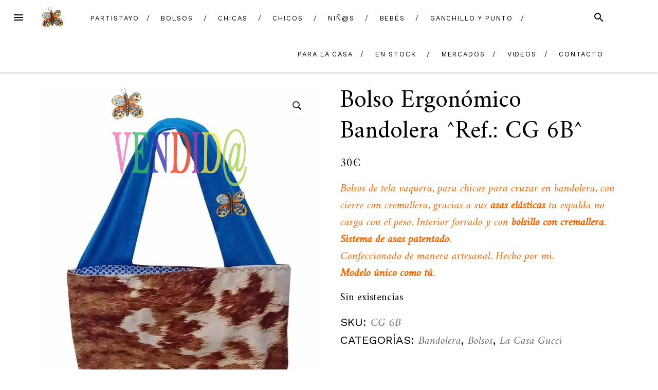

--- FILE ---
content_type: text/html; charset=UTF-8
request_url: https://partistayo.com/en-stock/bolso-ergonomico-bandolera-ref-cg-6b
body_size: 18830
content:
<!DOCTYPE html>
<html lang="es">
<head>
<meta charset="UTF-8">
<meta name="viewport" content="width=device-width, initial-scale=1">
<link rel="profile" href="https://gmpg.org/xfn/11">
<link rel="pingback" href="https://partistayo.com/xmlrpc.php">

<title>Bolso Ergonómico Bandolera ^Ref.: CG 6B^ &#8211; Partistayo</title>
<meta name='robots' content='max-image-preview:large' />
<link rel='dns-prefetch' href='//fonts.googleapis.com' />
<link rel="alternate" type="application/rss+xml" title="Partistayo &raquo; Feed" href="https://partistayo.com/feed" />
<link rel="alternate" type="application/rss+xml" title="Partistayo &raquo; Feed de los comentarios" href="https://partistayo.com/comments/feed" />
<link rel="alternate" type="application/rss+xml" title="Partistayo &raquo; Comentario Bolso Ergonómico Bandolera ^Ref.: CG 6B^ del feed" href="https://partistayo.com/la-casa-gucci/bolso-ergonomico-bandolera-ref-cg-6b/feed" />
<link rel="alternate" title="oEmbed (JSON)" type="application/json+oembed" href="https://partistayo.com/wp-json/oembed/1.0/embed?url=https%3A%2F%2Fpartistayo.com%2Fla-casa-gucci%2Fbolso-ergonomico-bandolera-ref-cg-6b" />
<link rel="alternate" title="oEmbed (XML)" type="text/xml+oembed" href="https://partistayo.com/wp-json/oembed/1.0/embed?url=https%3A%2F%2Fpartistayo.com%2Fla-casa-gucci%2Fbolso-ergonomico-bandolera-ref-cg-6b&#038;format=xml" />
		<!-- This site uses the Google Analytics by MonsterInsights plugin v9.11.1 - Using Analytics tracking - https://www.monsterinsights.com/ -->
							<script src="//www.googletagmanager.com/gtag/js?id=G-DYFKH2L4XP"  data-cfasync="false" data-wpfc-render="false" type="text/javascript" async></script>
			<script data-cfasync="false" data-wpfc-render="false" type="text/javascript">
				var mi_version = '9.11.1';
				var mi_track_user = true;
				var mi_no_track_reason = '';
								var MonsterInsightsDefaultLocations = {"page_location":"https:\/\/partistayo.com\/en-stock\/bolso-ergonomico-bandolera-ref-cg-6b\/"};
								if ( typeof MonsterInsightsPrivacyGuardFilter === 'function' ) {
					var MonsterInsightsLocations = (typeof MonsterInsightsExcludeQuery === 'object') ? MonsterInsightsPrivacyGuardFilter( MonsterInsightsExcludeQuery ) : MonsterInsightsPrivacyGuardFilter( MonsterInsightsDefaultLocations );
				} else {
					var MonsterInsightsLocations = (typeof MonsterInsightsExcludeQuery === 'object') ? MonsterInsightsExcludeQuery : MonsterInsightsDefaultLocations;
				}

								var disableStrs = [
										'ga-disable-G-DYFKH2L4XP',
									];

				/* Function to detect opted out users */
				function __gtagTrackerIsOptedOut() {
					for (var index = 0; index < disableStrs.length; index++) {
						if (document.cookie.indexOf(disableStrs[index] + '=true') > -1) {
							return true;
						}
					}

					return false;
				}

				/* Disable tracking if the opt-out cookie exists. */
				if (__gtagTrackerIsOptedOut()) {
					for (var index = 0; index < disableStrs.length; index++) {
						window[disableStrs[index]] = true;
					}
				}

				/* Opt-out function */
				function __gtagTrackerOptout() {
					for (var index = 0; index < disableStrs.length; index++) {
						document.cookie = disableStrs[index] + '=true; expires=Thu, 31 Dec 2099 23:59:59 UTC; path=/';
						window[disableStrs[index]] = true;
					}
				}

				if ('undefined' === typeof gaOptout) {
					function gaOptout() {
						__gtagTrackerOptout();
					}
				}
								window.dataLayer = window.dataLayer || [];

				window.MonsterInsightsDualTracker = {
					helpers: {},
					trackers: {},
				};
				if (mi_track_user) {
					function __gtagDataLayer() {
						dataLayer.push(arguments);
					}

					function __gtagTracker(type, name, parameters) {
						if (!parameters) {
							parameters = {};
						}

						if (parameters.send_to) {
							__gtagDataLayer.apply(null, arguments);
							return;
						}

						if (type === 'event') {
														parameters.send_to = monsterinsights_frontend.v4_id;
							var hookName = name;
							if (typeof parameters['event_category'] !== 'undefined') {
								hookName = parameters['event_category'] + ':' + name;
							}

							if (typeof MonsterInsightsDualTracker.trackers[hookName] !== 'undefined') {
								MonsterInsightsDualTracker.trackers[hookName](parameters);
							} else {
								__gtagDataLayer('event', name, parameters);
							}
							
						} else {
							__gtagDataLayer.apply(null, arguments);
						}
					}

					__gtagTracker('js', new Date());
					__gtagTracker('set', {
						'developer_id.dZGIzZG': true,
											});
					if ( MonsterInsightsLocations.page_location ) {
						__gtagTracker('set', MonsterInsightsLocations);
					}
										__gtagTracker('config', 'G-DYFKH2L4XP', {"forceSSL":"true","link_attribution":"true"} );
										window.gtag = __gtagTracker;										(function () {
						/* https://developers.google.com/analytics/devguides/collection/analyticsjs/ */
						/* ga and __gaTracker compatibility shim. */
						var noopfn = function () {
							return null;
						};
						var newtracker = function () {
							return new Tracker();
						};
						var Tracker = function () {
							return null;
						};
						var p = Tracker.prototype;
						p.get = noopfn;
						p.set = noopfn;
						p.send = function () {
							var args = Array.prototype.slice.call(arguments);
							args.unshift('send');
							__gaTracker.apply(null, args);
						};
						var __gaTracker = function () {
							var len = arguments.length;
							if (len === 0) {
								return;
							}
							var f = arguments[len - 1];
							if (typeof f !== 'object' || f === null || typeof f.hitCallback !== 'function') {
								if ('send' === arguments[0]) {
									var hitConverted, hitObject = false, action;
									if ('event' === arguments[1]) {
										if ('undefined' !== typeof arguments[3]) {
											hitObject = {
												'eventAction': arguments[3],
												'eventCategory': arguments[2],
												'eventLabel': arguments[4],
												'value': arguments[5] ? arguments[5] : 1,
											}
										}
									}
									if ('pageview' === arguments[1]) {
										if ('undefined' !== typeof arguments[2]) {
											hitObject = {
												'eventAction': 'page_view',
												'page_path': arguments[2],
											}
										}
									}
									if (typeof arguments[2] === 'object') {
										hitObject = arguments[2];
									}
									if (typeof arguments[5] === 'object') {
										Object.assign(hitObject, arguments[5]);
									}
									if ('undefined' !== typeof arguments[1].hitType) {
										hitObject = arguments[1];
										if ('pageview' === hitObject.hitType) {
											hitObject.eventAction = 'page_view';
										}
									}
									if (hitObject) {
										action = 'timing' === arguments[1].hitType ? 'timing_complete' : hitObject.eventAction;
										hitConverted = mapArgs(hitObject);
										__gtagTracker('event', action, hitConverted);
									}
								}
								return;
							}

							function mapArgs(args) {
								var arg, hit = {};
								var gaMap = {
									'eventCategory': 'event_category',
									'eventAction': 'event_action',
									'eventLabel': 'event_label',
									'eventValue': 'event_value',
									'nonInteraction': 'non_interaction',
									'timingCategory': 'event_category',
									'timingVar': 'name',
									'timingValue': 'value',
									'timingLabel': 'event_label',
									'page': 'page_path',
									'location': 'page_location',
									'title': 'page_title',
									'referrer' : 'page_referrer',
								};
								for (arg in args) {
																		if (!(!args.hasOwnProperty(arg) || !gaMap.hasOwnProperty(arg))) {
										hit[gaMap[arg]] = args[arg];
									} else {
										hit[arg] = args[arg];
									}
								}
								return hit;
							}

							try {
								f.hitCallback();
							} catch (ex) {
							}
						};
						__gaTracker.create = newtracker;
						__gaTracker.getByName = newtracker;
						__gaTracker.getAll = function () {
							return [];
						};
						__gaTracker.remove = noopfn;
						__gaTracker.loaded = true;
						window['__gaTracker'] = __gaTracker;
					})();
									} else {
										console.log("");
					(function () {
						function __gtagTracker() {
							return null;
						}

						window['__gtagTracker'] = __gtagTracker;
						window['gtag'] = __gtagTracker;
					})();
									}
			</script>
							<!-- / Google Analytics by MonsterInsights -->
		<style id='wp-img-auto-sizes-contain-inline-css' type='text/css'>
img:is([sizes=auto i],[sizes^="auto," i]){contain-intrinsic-size:3000px 1500px}
/*# sourceURL=wp-img-auto-sizes-contain-inline-css */
</style>
<link rel='stylesheet' id='admin_outofstock_css-css' href='https://partistayo.com/wp-content/plugins/woo-out-of-stock-products/admin/inc/admin-outofstock.css?ver=6.9' type='text/css' media='all' />
<link rel='stylesheet' id='outofstock_css-css' href='https://partistayo.com/wp-content/plugins/woo-out-of-stock-products/inc/outofstock.css?ver=6.9' type='text/css' media='all' />
<style id='wp-emoji-styles-inline-css' type='text/css'>

	img.wp-smiley, img.emoji {
		display: inline !important;
		border: none !important;
		box-shadow: none !important;
		height: 1em !important;
		width: 1em !important;
		margin: 0 0.07em !important;
		vertical-align: -0.1em !important;
		background: none !important;
		padding: 0 !important;
	}
/*# sourceURL=wp-emoji-styles-inline-css */
</style>
<link rel='stylesheet' id='wp-block-library-css' href='https://partistayo.com/wp-includes/css/dist/block-library/style.min.css?ver=6.9' type='text/css' media='all' />
<style id='classic-theme-styles-inline-css' type='text/css'>
/*! This file is auto-generated */
.wp-block-button__link{color:#fff;background-color:#32373c;border-radius:9999px;box-shadow:none;text-decoration:none;padding:calc(.667em + 2px) calc(1.333em + 2px);font-size:1.125em}.wp-block-file__button{background:#32373c;color:#fff;text-decoration:none}
/*# sourceURL=/wp-includes/css/classic-themes.min.css */
</style>
<style id='global-styles-inline-css' type='text/css'>
:root{--wp--preset--aspect-ratio--square: 1;--wp--preset--aspect-ratio--4-3: 4/3;--wp--preset--aspect-ratio--3-4: 3/4;--wp--preset--aspect-ratio--3-2: 3/2;--wp--preset--aspect-ratio--2-3: 2/3;--wp--preset--aspect-ratio--16-9: 16/9;--wp--preset--aspect-ratio--9-16: 9/16;--wp--preset--color--black: #000000;--wp--preset--color--cyan-bluish-gray: #abb8c3;--wp--preset--color--white: #ffffff;--wp--preset--color--pale-pink: #f78da7;--wp--preset--color--vivid-red: #cf2e2e;--wp--preset--color--luminous-vivid-orange: #ff6900;--wp--preset--color--luminous-vivid-amber: #fcb900;--wp--preset--color--light-green-cyan: #7bdcb5;--wp--preset--color--vivid-green-cyan: #00d084;--wp--preset--color--pale-cyan-blue: #8ed1fc;--wp--preset--color--vivid-cyan-blue: #0693e3;--wp--preset--color--vivid-purple: #9b51e0;--wp--preset--gradient--vivid-cyan-blue-to-vivid-purple: linear-gradient(135deg,rgb(6,147,227) 0%,rgb(155,81,224) 100%);--wp--preset--gradient--light-green-cyan-to-vivid-green-cyan: linear-gradient(135deg,rgb(122,220,180) 0%,rgb(0,208,130) 100%);--wp--preset--gradient--luminous-vivid-amber-to-luminous-vivid-orange: linear-gradient(135deg,rgb(252,185,0) 0%,rgb(255,105,0) 100%);--wp--preset--gradient--luminous-vivid-orange-to-vivid-red: linear-gradient(135deg,rgb(255,105,0) 0%,rgb(207,46,46) 100%);--wp--preset--gradient--very-light-gray-to-cyan-bluish-gray: linear-gradient(135deg,rgb(238,238,238) 0%,rgb(169,184,195) 100%);--wp--preset--gradient--cool-to-warm-spectrum: linear-gradient(135deg,rgb(74,234,220) 0%,rgb(151,120,209) 20%,rgb(207,42,186) 40%,rgb(238,44,130) 60%,rgb(251,105,98) 80%,rgb(254,248,76) 100%);--wp--preset--gradient--blush-light-purple: linear-gradient(135deg,rgb(255,206,236) 0%,rgb(152,150,240) 100%);--wp--preset--gradient--blush-bordeaux: linear-gradient(135deg,rgb(254,205,165) 0%,rgb(254,45,45) 50%,rgb(107,0,62) 100%);--wp--preset--gradient--luminous-dusk: linear-gradient(135deg,rgb(255,203,112) 0%,rgb(199,81,192) 50%,rgb(65,88,208) 100%);--wp--preset--gradient--pale-ocean: linear-gradient(135deg,rgb(255,245,203) 0%,rgb(182,227,212) 50%,rgb(51,167,181) 100%);--wp--preset--gradient--electric-grass: linear-gradient(135deg,rgb(202,248,128) 0%,rgb(113,206,126) 100%);--wp--preset--gradient--midnight: linear-gradient(135deg,rgb(2,3,129) 0%,rgb(40,116,252) 100%);--wp--preset--font-size--small: 13px;--wp--preset--font-size--medium: 20px;--wp--preset--font-size--large: 36px;--wp--preset--font-size--x-large: 42px;--wp--preset--spacing--20: 0.44rem;--wp--preset--spacing--30: 0.67rem;--wp--preset--spacing--40: 1rem;--wp--preset--spacing--50: 1.5rem;--wp--preset--spacing--60: 2.25rem;--wp--preset--spacing--70: 3.38rem;--wp--preset--spacing--80: 5.06rem;--wp--preset--shadow--natural: 6px 6px 9px rgba(0, 0, 0, 0.2);--wp--preset--shadow--deep: 12px 12px 50px rgba(0, 0, 0, 0.4);--wp--preset--shadow--sharp: 6px 6px 0px rgba(0, 0, 0, 0.2);--wp--preset--shadow--outlined: 6px 6px 0px -3px rgb(255, 255, 255), 6px 6px rgb(0, 0, 0);--wp--preset--shadow--crisp: 6px 6px 0px rgb(0, 0, 0);}:where(.is-layout-flex){gap: 0.5em;}:where(.is-layout-grid){gap: 0.5em;}body .is-layout-flex{display: flex;}.is-layout-flex{flex-wrap: wrap;align-items: center;}.is-layout-flex > :is(*, div){margin: 0;}body .is-layout-grid{display: grid;}.is-layout-grid > :is(*, div){margin: 0;}:where(.wp-block-columns.is-layout-flex){gap: 2em;}:where(.wp-block-columns.is-layout-grid){gap: 2em;}:where(.wp-block-post-template.is-layout-flex){gap: 1.25em;}:where(.wp-block-post-template.is-layout-grid){gap: 1.25em;}.has-black-color{color: var(--wp--preset--color--black) !important;}.has-cyan-bluish-gray-color{color: var(--wp--preset--color--cyan-bluish-gray) !important;}.has-white-color{color: var(--wp--preset--color--white) !important;}.has-pale-pink-color{color: var(--wp--preset--color--pale-pink) !important;}.has-vivid-red-color{color: var(--wp--preset--color--vivid-red) !important;}.has-luminous-vivid-orange-color{color: var(--wp--preset--color--luminous-vivid-orange) !important;}.has-luminous-vivid-amber-color{color: var(--wp--preset--color--luminous-vivid-amber) !important;}.has-light-green-cyan-color{color: var(--wp--preset--color--light-green-cyan) !important;}.has-vivid-green-cyan-color{color: var(--wp--preset--color--vivid-green-cyan) !important;}.has-pale-cyan-blue-color{color: var(--wp--preset--color--pale-cyan-blue) !important;}.has-vivid-cyan-blue-color{color: var(--wp--preset--color--vivid-cyan-blue) !important;}.has-vivid-purple-color{color: var(--wp--preset--color--vivid-purple) !important;}.has-black-background-color{background-color: var(--wp--preset--color--black) !important;}.has-cyan-bluish-gray-background-color{background-color: var(--wp--preset--color--cyan-bluish-gray) !important;}.has-white-background-color{background-color: var(--wp--preset--color--white) !important;}.has-pale-pink-background-color{background-color: var(--wp--preset--color--pale-pink) !important;}.has-vivid-red-background-color{background-color: var(--wp--preset--color--vivid-red) !important;}.has-luminous-vivid-orange-background-color{background-color: var(--wp--preset--color--luminous-vivid-orange) !important;}.has-luminous-vivid-amber-background-color{background-color: var(--wp--preset--color--luminous-vivid-amber) !important;}.has-light-green-cyan-background-color{background-color: var(--wp--preset--color--light-green-cyan) !important;}.has-vivid-green-cyan-background-color{background-color: var(--wp--preset--color--vivid-green-cyan) !important;}.has-pale-cyan-blue-background-color{background-color: var(--wp--preset--color--pale-cyan-blue) !important;}.has-vivid-cyan-blue-background-color{background-color: var(--wp--preset--color--vivid-cyan-blue) !important;}.has-vivid-purple-background-color{background-color: var(--wp--preset--color--vivid-purple) !important;}.has-black-border-color{border-color: var(--wp--preset--color--black) !important;}.has-cyan-bluish-gray-border-color{border-color: var(--wp--preset--color--cyan-bluish-gray) !important;}.has-white-border-color{border-color: var(--wp--preset--color--white) !important;}.has-pale-pink-border-color{border-color: var(--wp--preset--color--pale-pink) !important;}.has-vivid-red-border-color{border-color: var(--wp--preset--color--vivid-red) !important;}.has-luminous-vivid-orange-border-color{border-color: var(--wp--preset--color--luminous-vivid-orange) !important;}.has-luminous-vivid-amber-border-color{border-color: var(--wp--preset--color--luminous-vivid-amber) !important;}.has-light-green-cyan-border-color{border-color: var(--wp--preset--color--light-green-cyan) !important;}.has-vivid-green-cyan-border-color{border-color: var(--wp--preset--color--vivid-green-cyan) !important;}.has-pale-cyan-blue-border-color{border-color: var(--wp--preset--color--pale-cyan-blue) !important;}.has-vivid-cyan-blue-border-color{border-color: var(--wp--preset--color--vivid-cyan-blue) !important;}.has-vivid-purple-border-color{border-color: var(--wp--preset--color--vivid-purple) !important;}.has-vivid-cyan-blue-to-vivid-purple-gradient-background{background: var(--wp--preset--gradient--vivid-cyan-blue-to-vivid-purple) !important;}.has-light-green-cyan-to-vivid-green-cyan-gradient-background{background: var(--wp--preset--gradient--light-green-cyan-to-vivid-green-cyan) !important;}.has-luminous-vivid-amber-to-luminous-vivid-orange-gradient-background{background: var(--wp--preset--gradient--luminous-vivid-amber-to-luminous-vivid-orange) !important;}.has-luminous-vivid-orange-to-vivid-red-gradient-background{background: var(--wp--preset--gradient--luminous-vivid-orange-to-vivid-red) !important;}.has-very-light-gray-to-cyan-bluish-gray-gradient-background{background: var(--wp--preset--gradient--very-light-gray-to-cyan-bluish-gray) !important;}.has-cool-to-warm-spectrum-gradient-background{background: var(--wp--preset--gradient--cool-to-warm-spectrum) !important;}.has-blush-light-purple-gradient-background{background: var(--wp--preset--gradient--blush-light-purple) !important;}.has-blush-bordeaux-gradient-background{background: var(--wp--preset--gradient--blush-bordeaux) !important;}.has-luminous-dusk-gradient-background{background: var(--wp--preset--gradient--luminous-dusk) !important;}.has-pale-ocean-gradient-background{background: var(--wp--preset--gradient--pale-ocean) !important;}.has-electric-grass-gradient-background{background: var(--wp--preset--gradient--electric-grass) !important;}.has-midnight-gradient-background{background: var(--wp--preset--gradient--midnight) !important;}.has-small-font-size{font-size: var(--wp--preset--font-size--small) !important;}.has-medium-font-size{font-size: var(--wp--preset--font-size--medium) !important;}.has-large-font-size{font-size: var(--wp--preset--font-size--large) !important;}.has-x-large-font-size{font-size: var(--wp--preset--font-size--x-large) !important;}
:where(.wp-block-post-template.is-layout-flex){gap: 1.25em;}:where(.wp-block-post-template.is-layout-grid){gap: 1.25em;}
:where(.wp-block-term-template.is-layout-flex){gap: 1.25em;}:where(.wp-block-term-template.is-layout-grid){gap: 1.25em;}
:where(.wp-block-columns.is-layout-flex){gap: 2em;}:where(.wp-block-columns.is-layout-grid){gap: 2em;}
:root :where(.wp-block-pullquote){font-size: 1.5em;line-height: 1.6;}
/*# sourceURL=global-styles-inline-css */
</style>
<link rel='stylesheet' id='contact-form-7-css' href='https://partistayo.com/wp-content/plugins/contact-form-7/includes/css/styles.css?ver=6.1.4' type='text/css' media='all' />
<link rel='stylesheet' id='photoswipe-css' href='https://partistayo.com/wp-content/plugins/woocommerce/assets/css/photoswipe/photoswipe.min.css?ver=10.4.3' type='text/css' media='all' />
<link rel='stylesheet' id='photoswipe-default-skin-css' href='https://partistayo.com/wp-content/plugins/woocommerce/assets/css/photoswipe/default-skin/default-skin.min.css?ver=10.4.3' type='text/css' media='all' />
<link rel='stylesheet' id='woocommerce-layout-css' href='https://partistayo.com/wp-content/plugins/woocommerce/assets/css/woocommerce-layout.css?ver=10.4.3' type='text/css' media='all' />
<link rel='stylesheet' id='woocommerce-smallscreen-css' href='https://partistayo.com/wp-content/plugins/woocommerce/assets/css/woocommerce-smallscreen.css?ver=10.4.3' type='text/css' media='only screen and (max-width: 768px)' />
<link rel='stylesheet' id='woocommerce-general-css' href='https://partistayo.com/wp-content/plugins/woocommerce/assets/css/woocommerce.css?ver=10.4.3' type='text/css' media='all' />
<style id='woocommerce-inline-inline-css' type='text/css'>
.woocommerce form .form-row .required { visibility: visible; }
/*# sourceURL=woocommerce-inline-inline-css */
</style>
<link rel='stylesheet' id='wp-date-remover-css' href='https://partistayo.com/wp-content/plugins/wp-date-remover/public/css/wp-date-remover-public.css?ver=1.0.0' type='text/css' media='all' />
<link rel='stylesheet' id='ywctm-frontend-css' href='https://partistayo.com/wp-content/plugins/yith-woocommerce-catalog-mode/assets/css/frontend.min.css?ver=2.51.0' type='text/css' media='all' />
<style id='ywctm-frontend-inline-css' type='text/css'>
form.cart button.single_add_to_cart_button, .ppc-button-wrapper, .wc-ppcp-paylater-msg__container, form.cart .quantity, .widget.woocommerce.widget_shopping_cart{display: none !important}
/*# sourceURL=ywctm-frontend-inline-css */
</style>
<link rel='stylesheet' id='blover-fonts-css' href='https://fonts.googleapis.com/css?family=Amiri%3A700%2C400%2C400italic%7CWork+Sans%3A400&#038;ver=1.5.2#038;subset=latin' type='text/css' media='all' />
<link rel='stylesheet' id='blover-style-css' href='https://partistayo.com/wp-content/themes/blover/style.css?ver=1.5.2' type='text/css' media='all' />
<style id='blover-style-inline-css' type='text/css'>
.blover-featured-slider, .blover-featured-slider .featured-image, .blover-featured-slider .no-featured-image {height:300px;}#secondary .widget:nth-of-type(3n+1), #secondary .widget:nth-of-type(3n+1) .widget-title span {background-color:#f8f8f8;}#secondary .widget:nth-of-type(3n+2), #secondary .widget:nth-of-type(3n+2) .widget-title span {background-color:#f8f8f8;}#secondary .widget:nth-of-type(3n+3), #secondary .widget:nth-of-type(3n+3) .widget-title span {background-color:#f8f8f8;}#footer-widget, #footer-widget .widget-title span {background-color:#f8f8f8;}a:hover, a:focus, a:active, .main-navigation .current_page_item > a, .main-navigation .current-menu-item > a, .main-navigation .current_page_ancestor > a, .main-navigation .current-menu-ancestor > a, .navbar-navigation .current_page_item > a, .navbar-navigation .current-menu-item > a, .navbar-navigation .current_page_ancestor > a, .navbar-navigation .current-menu-ancestor > a {color:#a0946b;}.woocommerce .page-title {display:none;}@media screen and (min-width:978px )  {
		.menu-logo {float:left;}
		.navbar-navigation ul, .nav-social {display:block;}
		.blover-featured-slider, .blover-featured-slider .featured-image, .blover-featured-slider .no-featured-image {height:500px;}
		}
/*# sourceURL=blover-style-inline-css */
</style>
<link rel='stylesheet' id='slb_core-css' href='https://partistayo.com/wp-content/plugins/simple-lightbox/client/css/app.css?ver=2.9.4' type='text/css' media='all' />
<link rel='stylesheet' id='wp-add-custom-css-css' href='https://partistayo.com?display_custom_css=css&#038;ver=6.9' type='text/css' media='all' />
<script type="text/javascript" src="https://partistayo.com/wp-content/plugins/google-analytics-for-wordpress/assets/js/frontend-gtag.min.js?ver=9.11.1" id="monsterinsights-frontend-script-js" async="async" data-wp-strategy="async"></script>
<script data-cfasync="false" data-wpfc-render="false" type="text/javascript" id='monsterinsights-frontend-script-js-extra'>/* <![CDATA[ */
var monsterinsights_frontend = {"js_events_tracking":"true","download_extensions":"doc,pdf,ppt,zip,xls,docx,pptx,xlsx","inbound_paths":"[{\"path\":\"\\\/go\\\/\",\"label\":\"affiliate\"},{\"path\":\"\\\/recommend\\\/\",\"label\":\"affiliate\"}]","home_url":"https:\/\/partistayo.com","hash_tracking":"false","v4_id":"G-DYFKH2L4XP"};/* ]]> */
</script>
<script type="text/javascript" src="https://partistayo.com/wp-includes/js/jquery/jquery.min.js?ver=3.7.1" id="jquery-core-js"></script>
<script type="text/javascript" src="https://partistayo.com/wp-includes/js/jquery/jquery-migrate.min.js?ver=3.4.1" id="jquery-migrate-js"></script>
<script type="text/javascript" src="https://partistayo.com/wp-content/plugins/woocommerce/assets/js/jquery-blockui/jquery.blockUI.min.js?ver=2.7.0-wc.10.4.3" id="wc-jquery-blockui-js" defer="defer" data-wp-strategy="defer"></script>
<script type="text/javascript" id="wc-add-to-cart-js-extra">
/* <![CDATA[ */
var wc_add_to_cart_params = {"ajax_url":"/wp-admin/admin-ajax.php","wc_ajax_url":"/?wc-ajax=%%endpoint%%","i18n_view_cart":"Ver carrito","cart_url":"https://partistayo.com/carrito","is_cart":"","cart_redirect_after_add":"no"};
//# sourceURL=wc-add-to-cart-js-extra
/* ]]> */
</script>
<script type="text/javascript" src="https://partistayo.com/wp-content/plugins/woocommerce/assets/js/frontend/add-to-cart.min.js?ver=10.4.3" id="wc-add-to-cart-js" defer="defer" data-wp-strategy="defer"></script>
<script type="text/javascript" src="https://partistayo.com/wp-content/plugins/woocommerce/assets/js/zoom/jquery.zoom.min.js?ver=1.7.21-wc.10.4.3" id="wc-zoom-js" defer="defer" data-wp-strategy="defer"></script>
<script type="text/javascript" src="https://partistayo.com/wp-content/plugins/woocommerce/assets/js/flexslider/jquery.flexslider.min.js?ver=2.7.2-wc.10.4.3" id="wc-flexslider-js" defer="defer" data-wp-strategy="defer"></script>
<script type="text/javascript" src="https://partistayo.com/wp-content/plugins/woocommerce/assets/js/photoswipe/photoswipe.min.js?ver=4.1.1-wc.10.4.3" id="wc-photoswipe-js" defer="defer" data-wp-strategy="defer"></script>
<script type="text/javascript" src="https://partistayo.com/wp-content/plugins/woocommerce/assets/js/photoswipe/photoswipe-ui-default.min.js?ver=4.1.1-wc.10.4.3" id="wc-photoswipe-ui-default-js" defer="defer" data-wp-strategy="defer"></script>
<script type="text/javascript" id="wc-single-product-js-extra">
/* <![CDATA[ */
var wc_single_product_params = {"i18n_required_rating_text":"Por favor elige una puntuaci\u00f3n","i18n_rating_options":["1 de 5 estrellas","2 de 5 estrellas","3 de 5 estrellas","4 de 5 estrellas","5 de 5 estrellas"],"i18n_product_gallery_trigger_text":"Ver galer\u00eda de im\u00e1genes a pantalla completa","review_rating_required":"yes","flexslider":{"rtl":false,"animation":"slide","smoothHeight":true,"directionNav":false,"controlNav":"thumbnails","slideshow":false,"animationSpeed":500,"animationLoop":false,"allowOneSlide":false},"zoom_enabled":"1","zoom_options":[],"photoswipe_enabled":"1","photoswipe_options":{"shareEl":false,"closeOnScroll":false,"history":false,"hideAnimationDuration":0,"showAnimationDuration":0},"flexslider_enabled":"1"};
//# sourceURL=wc-single-product-js-extra
/* ]]> */
</script>
<script type="text/javascript" src="https://partistayo.com/wp-content/plugins/woocommerce/assets/js/frontend/single-product.min.js?ver=10.4.3" id="wc-single-product-js" defer="defer" data-wp-strategy="defer"></script>
<script type="text/javascript" src="https://partistayo.com/wp-content/plugins/woocommerce/assets/js/js-cookie/js.cookie.min.js?ver=2.1.4-wc.10.4.3" id="wc-js-cookie-js" defer="defer" data-wp-strategy="defer"></script>
<script type="text/javascript" id="woocommerce-js-extra">
/* <![CDATA[ */
var woocommerce_params = {"ajax_url":"/wp-admin/admin-ajax.php","wc_ajax_url":"/?wc-ajax=%%endpoint%%","i18n_password_show":"Mostrar contrase\u00f1a","i18n_password_hide":"Ocultar contrase\u00f1a"};
//# sourceURL=woocommerce-js-extra
/* ]]> */
</script>
<script type="text/javascript" src="https://partistayo.com/wp-content/plugins/woocommerce/assets/js/frontend/woocommerce.min.js?ver=10.4.3" id="woocommerce-js" defer="defer" data-wp-strategy="defer"></script>
<script type="text/javascript" src="https://partistayo.com/wp-content/plugins/wp-date-remover/public/js/wp-date-remover-public.js?ver=1.0.0" id="wp-date-remover-js"></script>
<link rel="https://api.w.org/" href="https://partistayo.com/wp-json/" /><link rel="alternate" title="JSON" type="application/json" href="https://partistayo.com/wp-json/wp/v2/product/28521" /><link rel="EditURI" type="application/rsd+xml" title="RSD" href="https://partistayo.com/xmlrpc.php?rsd" />
<meta name="generator" content="WordPress 6.9" />
<meta name="generator" content="WooCommerce 10.4.3" />
<link rel="canonical" href="https://partistayo.com/la-casa-gucci/bolso-ergonomico-bandolera-ref-cg-6b" />
<link rel='shortlink' href='https://partistayo.com/?p=28521' />
	<noscript><style>.woocommerce-product-gallery{ opacity: 1 !important; }</style></noscript>
	<meta name="generator" content="Elementor 3.34.1; features: additional_custom_breakpoints; settings: css_print_method-external, google_font-enabled, font_display-auto">
			<style>
				.e-con.e-parent:nth-of-type(n+4):not(.e-lazyloaded):not(.e-no-lazyload),
				.e-con.e-parent:nth-of-type(n+4):not(.e-lazyloaded):not(.e-no-lazyload) * {
					background-image: none !important;
				}
				@media screen and (max-height: 1024px) {
					.e-con.e-parent:nth-of-type(n+3):not(.e-lazyloaded):not(.e-no-lazyload),
					.e-con.e-parent:nth-of-type(n+3):not(.e-lazyloaded):not(.e-no-lazyload) * {
						background-image: none !important;
					}
				}
				@media screen and (max-height: 640px) {
					.e-con.e-parent:nth-of-type(n+2):not(.e-lazyloaded):not(.e-no-lazyload),
					.e-con.e-parent:nth-of-type(n+2):not(.e-lazyloaded):not(.e-no-lazyload) * {
						background-image: none !important;
					}
				}
			</style>
			</head>

<body data-rsssl=1 class="wp-singular product-template-default single single-product postid-28521 wp-custom-logo wp-theme-blover theme-blover woocommerce woocommerce-page woocommerce-no-js elementor-default elementor-kit-18047">
<div id="page" class="hfeed site">
	<a class="skip-link screen-reader-text" href="#content">Skip to content</a>

	<header id="masthead" class="site-header" role="banner">
				<nav id="top-navigation" class="navbar-navigation" role="navigation">

					<button id="left-navbar-toggle" class="menu-toggle" aria-controls="left-sidebar" aria-expanded="false"><span class="screen-reader-text">Menu</span><svg><path d="M3 6h18v2.016h-18v-2.016zM3 12.984v-1.969h18v1.969h-18zM3 18v-2.016h18v2.016h-18z"></path></svg></button>
											<a class="btn blover-cart" href="https://partistayo.com/carrito" title="Cart">Cart(<span class="blover-cart-content-counts">0</span>)</a>
											<button id="navbar-search-toggle" class="search-toggle" aria-controls="search-panel" aria-expanded="false"><span class="screen-reader-text">Search</span><svg><path d="M9.516 14.016q1.875 0 3.188-1.313t1.313-3.188-1.313-3.188-3.188-1.313-3.188 1.313-1.313 3.188 1.313 3.188 3.188 1.313zM15.516 14.016l4.969 4.969-1.5 1.5-4.969-4.969v-0.797l-0.281-0.281q-1.781 1.547-4.219 1.547-2.719 0-4.617-1.875t-1.898-4.594 1.898-4.617 4.617-1.898 4.594 1.898 1.875 4.617q0 2.438-1.547 4.219l0.281 0.281h0.797z"></path></svg></button>
					<div id="search-panel" class="blover-search-panel">
						<button class="blover-search-panel-close" title="Close"><svg><path d="M18.984 6.422l-5.578 5.578 5.578 5.578-1.406 1.406-5.578-5.578-5.578 5.578-1.406-1.406 5.578-5.578-5.578-5.578 1.406-1.406 5.578 5.578 5.578-5.578z"></path></svg></button>
						<form role="search" method="get" class="search-form" action="https://partistayo.com/">
	<label>
			<span class="screen-reader-text">Search for: </span>
			<input type="search" class="search-field" placeholder="Type and hit enter" value="" name="s" title="Search for:" />
	</label>
	<input type="submit" class="search-submit" value="Search" />
</form>   
	
					</div>

					<div class="menu-logo">
						<a href="https://partistayo.com/" class="custom-logo-link" rel="home"><img fetchpriority="high" width="1144" height="1075" src="https://partistayo.com/wp-content/uploads/2017/03/cropped-mariposa-4.jpg" class="custom-logo" alt="Partistayo" decoding="async" srcset="https://partistayo.com/wp-content/uploads/2017/03/cropped-mariposa-4.jpg 1144w, https://partistayo.com/wp-content/uploads/2017/03/cropped-mariposa-4-300x282.jpg 300w, https://partistayo.com/wp-content/uploads/2017/03/cropped-mariposa-4-768x722.jpg 768w, https://partistayo.com/wp-content/uploads/2017/03/cropped-mariposa-4-1024x962.jpg 1024w, https://partistayo.com/wp-content/uploads/2017/03/cropped-mariposa-4-600x564.jpg 600w" sizes="(max-width: 1144px) 100vw, 1144px" /></a>					</div>
						<div class="social-menu-container"><ul id="social-menu" class="menu"><li id="menu-item-8937" class="menu-item menu-item-type-taxonomy menu-item-object-product_cat menu-item-8937"><a href="https://partistayo.com/en-stock"><span class="screen-reader-text">En Stock</span></a></li>
<li id="menu-item-8936" class="menu-item menu-item-type-post_type menu-item-object-page menu-item-8936"><a href="https://partistayo.com/contacto-2"><span class="screen-reader-text">Contacto</span></a></li>
</ul></div><div class="menu-catalogo-container"><ul id="top-menu" class="menu"><li id="menu-item-1411" class="menu-item menu-item-type-post_type menu-item-object-page menu-item-1411"><a href="https://partistayo.com/cabecera">Partistayo</a></li>
<li id="menu-item-8891" class="menu-item menu-item-type-taxonomy menu-item-object-product_cat current-product-ancestor current-menu-parent current-product-parent menu-item-has-children menu-item-8891"><a href="https://partistayo.com/bolsos">Bolsos</a><span class="expand-submenu" title="Expand">&#43;</span>
<ul class="sub-menu">
	<li id="menu-item-8892" class="menu-item menu-item-type-taxonomy menu-item-object-product_cat current-product-ancestor current-menu-parent current-product-parent menu-item-8892"><a href="https://partistayo.com/bandolera-bolsos">Bandolera</a></li>
	<li id="menu-item-8893" class="menu-item menu-item-type-taxonomy menu-item-object-product_cat menu-item-8893"><a href="https://partistayo.com/hombros-bolsos">Hombros</a></li>
	<li id="menu-item-8894" class="menu-item menu-item-type-taxonomy menu-item-object-product_cat menu-item-8894"><a href="https://partistayo.com/mochilas-bolsos">Mochilas</a></li>
	<li id="menu-item-16626" class="menu-item menu-item-type-taxonomy menu-item-object-product_cat menu-item-16626"><a href="https://partistayo.com/macuto">MacuTó</a></li>
	<li id="menu-item-8897" class="menu-item menu-item-type-taxonomy menu-item-object-product_cat menu-item-8897"><a href="https://partistayo.com/cremalleras-bolsos">Cremalleras</a></li>
	<li id="menu-item-8896" class="menu-item menu-item-type-taxonomy menu-item-object-product_cat menu-item-8896"><a href="https://partistayo.com/xl-bolsos">XL</a></li>
	<li id="menu-item-8895" class="menu-item menu-item-type-taxonomy menu-item-object-product_cat menu-item-8895"><a href="https://partistayo.com/reversilbles-bolsos">Reversilbles</a></li>
	<li id="menu-item-13151" class="menu-item menu-item-type-taxonomy menu-item-object-product_cat menu-item-13151"><a href="https://partistayo.com/plegados">Plegados</a></li>
	<li id="menu-item-16105" class="menu-item menu-item-type-taxonomy menu-item-object-product_cat menu-item-16105"><a href="https://partistayo.com/partistarte">PartistArte ^Galería de Arte^</a></li>
</ul>
</li>
<li id="menu-item-8903" class="menu-item menu-item-type-taxonomy menu-item-object-product_cat menu-item-has-children menu-item-8903"><a href="https://partistayo.com/chicas">Chicas</a><span class="expand-submenu" title="Expand">&#43;</span>
<ul class="sub-menu">
	<li id="menu-item-8904" class="menu-item menu-item-type-taxonomy menu-item-object-product_cat menu-item-8904"><a href="https://partistayo.com/complementos-chicas">Complementos</a></li>
	<li id="menu-item-9295" class="menu-item menu-item-type-taxonomy menu-item-object-product_cat menu-item-9295"><a href="https://partistayo.com/ropa">Ropa</a></li>
</ul>
</li>
<li id="menu-item-9206" class="menu-item menu-item-type-taxonomy menu-item-object-product_cat menu-item-has-children menu-item-9206"><a href="https://partistayo.com/chicos">Chicos</a><span class="expand-submenu" title="Expand">&#43;</span>
<ul class="sub-menu">
	<li id="menu-item-22519" class="menu-item menu-item-type-taxonomy menu-item-object-product_cat menu-item-22519"><a href="https://partistayo.com/mexico-carteras-chicos">Mexico ^Carteras^</a></li>
	<li id="menu-item-20757" class="menu-item menu-item-type-taxonomy menu-item-object-product_cat menu-item-20757"><a href="https://partistayo.com/zoo-funda-movil-chicos">Funda Movil</a></li>
	<li id="menu-item-9850" class="menu-item menu-item-type-taxonomy menu-item-object-product_cat menu-item-9850"><a href="https://partistayo.com/bolsos-bolsos">Mochilas</a></li>
	<li id="menu-item-9851" class="menu-item menu-item-type-taxonomy menu-item-object-product_cat menu-item-9851"><a href="https://partistayo.com/bandolera">Bolsos Bandolera</a></li>
</ul>
</li>
<li id="menu-item-9210" class="menu-item menu-item-type-taxonomy menu-item-object-product_cat menu-item-has-children menu-item-9210"><a href="https://partistayo.com/ninos">Niñ@s</a><span class="expand-submenu" title="Expand">&#43;</span>
<ul class="sub-menu">
	<li id="menu-item-9212" class="menu-item menu-item-type-taxonomy menu-item-object-product_cat menu-item-9212"><a href="https://partistayo.com/pizarras-ninos">Pizarras</a></li>
	<li id="menu-item-9211" class="menu-item menu-item-type-taxonomy menu-item-object-product_cat menu-item-9211"><a href="https://partistayo.com/complementos-ninos">Complementos Niñ@s</a></li>
	<li id="menu-item-9213" class="menu-item menu-item-type-taxonomy menu-item-object-product_cat menu-item-9213"><a href="https://partistayo.com/ropa-nins-nins">Ropa niñ@s</a></li>
</ul>
</li>
<li id="menu-item-8905" class="menu-item menu-item-type-taxonomy menu-item-object-product_cat menu-item-has-children menu-item-8905"><a href="https://partistayo.com/bebes">Bebés</a><span class="expand-submenu" title="Expand">&#43;</span>
<ul class="sub-menu">
	<li id="menu-item-8919" class="menu-item menu-item-type-taxonomy menu-item-object-product_cat menu-item-8919"><a href="https://partistayo.com/manta-estrella-complemento-bebes">Manta estrella</a></li>
	<li id="menu-item-8917" class="menu-item menu-item-type-taxonomy menu-item-object-product_cat menu-item-8917"><a href="https://partistayo.com/toallas-arrullo-bebes">Toallas arrullo</a></li>
	<li id="menu-item-8916" class="menu-item menu-item-type-taxonomy menu-item-object-product_cat menu-item-8916"><a href="https://partistayo.com/baberos-bebes">Baberos</a></li>
	<li id="menu-item-8907" class="menu-item menu-item-type-taxonomy menu-item-object-product_cat menu-item-8907"><a href="https://partistayo.com/ropa-bebes-bebes">Ropa bebés</a></li>
	<li id="menu-item-8906" class="menu-item menu-item-type-taxonomy menu-item-object-product_cat menu-item-has-children menu-item-8906"><a href="https://partistayo.com/bodys-bebes">Bodys</a><span class="expand-submenu" title="Expand">&#43;</span>
	<ul class="sub-menu">
		<li id="menu-item-8912" class="menu-item menu-item-type-taxonomy menu-item-object-product_cat menu-item-8912"><a href="https://partistayo.com/de-0-a-3-meses-bodys">De 0 a 3 meses</a></li>
		<li id="menu-item-8914" class="menu-item menu-item-type-taxonomy menu-item-object-product_cat menu-item-8914"><a href="https://partistayo.com/de-3-a-6-meses-bodys">De 3 a 6 meses</a></li>
		<li id="menu-item-8915" class="menu-item menu-item-type-taxonomy menu-item-object-product_cat menu-item-8915"><a href="https://partistayo.com/de-6-a-9-meses-bodys">De 6 a 9 meses</a></li>
	</ul>
</li>
	<li id="menu-item-8920" class="menu-item menu-item-type-taxonomy menu-item-object-product_cat menu-item-8920"><a href="https://partistayo.com/mantas-de-juego-complemento-bebes">Mantas de juego</a></li>
	<li id="menu-item-8918" class="menu-item menu-item-type-taxonomy menu-item-object-product_cat menu-item-8918"><a href="https://partistayo.com/complementos-bebes">Complementos bebés</a></li>
</ul>
</li>
<li id="menu-item-8921" class="menu-item menu-item-type-taxonomy menu-item-object-product_cat menu-item-8921"><a href="https://partistayo.com/ganchillo-y-punto">Ganchillo y Punto</a></li>
<li id="menu-item-8922" class="menu-item menu-item-type-taxonomy menu-item-object-product_cat menu-item-8922"><a href="https://partistayo.com/para-la-mesa">Para la casa</a></li>
<li id="menu-item-9264" class="menu-item menu-item-type-taxonomy menu-item-object-product_cat menu-item-has-children menu-item-9264"><a href="https://partistayo.com/en-stock">En Stock</a><span class="expand-submenu" title="Expand">&#43;</span>
<ul class="sub-menu">
	<li id="menu-item-13152" class="menu-item menu-item-type-taxonomy menu-item-object-product_cat menu-item-has-children menu-item-13152"><a href="https://partistayo.com/bolsos-en-stock">Bolsos Disponibles</a><span class="expand-submenu" title="Expand">&#43;</span>
	<ul class="sub-menu">
		<li id="menu-item-13153" class="menu-item menu-item-type-taxonomy menu-item-object-product_cat menu-item-13153"><a href="https://partistayo.com/bandolera-disponibles">Bandolera Disponibles</a></li>
		<li id="menu-item-13154" class="menu-item menu-item-type-taxonomy menu-item-object-product_cat menu-item-13154"><a href="https://partistayo.com/hombros-disponibles">Hombros Disponibles</a></li>
		<li id="menu-item-13155" class="menu-item menu-item-type-taxonomy menu-item-object-product_cat menu-item-13155"><a href="https://partistayo.com/mochila-disponibles">Mochilas Disponibles</a></li>
		<li id="menu-item-16627" class="menu-item menu-item-type-taxonomy menu-item-object-product_cat menu-item-16627"><a href="https://partistayo.com/macuto-disponibles">MacuTó Disponibles</a></li>
		<li id="menu-item-13157" class="menu-item menu-item-type-taxonomy menu-item-object-product_cat menu-item-13157"><a href="https://partistayo.com/cremalleras-disponibles">Cremalleras Disponibles</a></li>
		<li id="menu-item-13156" class="menu-item menu-item-type-taxonomy menu-item-object-product_cat menu-item-13156"><a href="https://partistayo.com/plegados-disponibles">Plegados Disponibles</a></li>
		<li id="menu-item-13158" class="menu-item menu-item-type-taxonomy menu-item-object-product_cat menu-item-13158"><a href="https://partistayo.com/reversibles-disponibles">Reversibles Disponibles</a></li>
		<li id="menu-item-13159" class="menu-item menu-item-type-taxonomy menu-item-object-product_cat menu-item-13159"><a href="https://partistayo.com/xl-disponibles">XL Disponibles</a></li>
	</ul>
</li>
	<li id="menu-item-13160" class="menu-item menu-item-type-taxonomy menu-item-object-product_cat menu-item-13160"><a href="https://partistayo.com/complementos-disponibles">Complementos Disponibles</a></li>
	<li id="menu-item-13161" class="menu-item menu-item-type-taxonomy menu-item-object-product_cat menu-item-13161"><a href="https://partistayo.com/bebes-disponibles">Bebés Disponibles</a></li>
	<li id="menu-item-13162" class="menu-item menu-item-type-taxonomy menu-item-object-product_cat menu-item-13162"><a href="https://partistayo.com/nins-disponibles">Niñ@s Disponibles</a></li>
	<li id="menu-item-13163" class="menu-item menu-item-type-taxonomy menu-item-object-product_cat menu-item-13163"><a href="https://partistayo.com/chicos-disponibles">Chicos Disponibles</a></li>
	<li id="menu-item-13164" class="menu-item menu-item-type-taxonomy menu-item-object-product_cat menu-item-13164"><a href="https://partistayo.com/ropa-disponible">Ropa Disponible</a></li>
	<li id="menu-item-22073" class="menu-item menu-item-type-taxonomy menu-item-object-product_cat menu-item-22073"><a href="https://partistayo.com/casa-disponible">Casa Disponible</a></li>
</ul>
</li>
<li id="menu-item-9265" class="menu-item menu-item-type-taxonomy menu-item-object-product_cat menu-item-9265"><a href="https://partistayo.com/mercados">Mercados</a></li>
<li id="menu-item-13240" class="menu-item menu-item-type-taxonomy menu-item-object-product_cat menu-item-13240"><a href="https://partistayo.com/videos">Videos</a></li>
<li id="menu-item-9256" class="menu-item menu-item-type-post_type menu-item-object-page menu-item-9256"><a href="https://partistayo.com/contacto-2">Contacto</a></li>
</ul></div>		</nav><!-- #site-navigation -->

		
	</header><!-- #masthead -->

	
	<div id="content" class="site-content container">
<div class="row">
		<div id="primary" class="woocommerce content-area col-xs-12 col-lg-12">
		<main id="main" class="site-main" role="main">
				<div class="woocommerce-notices-wrapper"></div><div id="product-28521" class="product type-product post-28521 status-publish first outofstock product_cat-bandolera-bolsos product_cat-bolsos product_cat-la-casa-gucci has-post-thumbnail taxable shipping-taxable purchasable product-type-simple">

	<div class="woocommerce-product-gallery woocommerce-product-gallery--with-images woocommerce-product-gallery--columns-4 images" data-columns="4" style="opacity: 0; transition: opacity .25s ease-in-out;">
	<div class="woocommerce-product-gallery__wrapper">
		<div data-thumb="https://partistayo.com/wp-content/uploads/2022/11/Bolso-Ergonomico-Bandolera-CG-6B-asas-azules-30E-38x28-1-100x100.jpg" data-thumb-alt="Bolso Ergonómico Bandolera ^Ref.: CG 6B^" data-thumb-srcset="https://partistayo.com/wp-content/uploads/2022/11/Bolso-Ergonomico-Bandolera-CG-6B-asas-azules-30E-38x28-1-100x100.jpg 100w, https://partistayo.com/wp-content/uploads/2022/11/Bolso-Ergonomico-Bandolera-CG-6B-asas-azules-30E-38x28-1-150x150.jpg 150w, https://partistayo.com/wp-content/uploads/2022/11/Bolso-Ergonomico-Bandolera-CG-6B-asas-azules-30E-38x28-1-300x300.jpg 300w"  data-thumb-sizes="(max-width: 100px) 100vw, 100px" class="woocommerce-product-gallery__image"><a href="https://partistayo.com/wp-content/uploads/2022/11/Bolso-Ergonomico-Bandolera-CG-6B-asas-azules-30E-38x28-1.jpg"><img width="600" height="800" src="https://partistayo.com/wp-content/uploads/2022/11/Bolso-Ergonomico-Bandolera-CG-6B-asas-azules-30E-38x28-1-600x800.jpg" class="wp-post-image" alt="Bolso Ergonómico Bandolera ^Ref.: CG 6B^" data-caption="Ref.: CG 6B (asas azules)" data-src="https://partistayo.com/wp-content/uploads/2022/11/Bolso-Ergonomico-Bandolera-CG-6B-asas-azules-30E-38x28-1.jpg" data-large_image="https://partistayo.com/wp-content/uploads/2022/11/Bolso-Ergonomico-Bandolera-CG-6B-asas-azules-30E-38x28-1.jpg" data-large_image_width="1200" data-large_image_height="1600" decoding="async" srcset="https://partistayo.com/wp-content/uploads/2022/11/Bolso-Ergonomico-Bandolera-CG-6B-asas-azules-30E-38x28-1-600x800.jpg 600w, https://partistayo.com/wp-content/uploads/2022/11/Bolso-Ergonomico-Bandolera-CG-6B-asas-azules-30E-38x28-1-225x300.jpg 225w, https://partistayo.com/wp-content/uploads/2022/11/Bolso-Ergonomico-Bandolera-CG-6B-asas-azules-30E-38x28-1-768x1024.jpg 768w, https://partistayo.com/wp-content/uploads/2022/11/Bolso-Ergonomico-Bandolera-CG-6B-asas-azules-30E-38x28-1-1152x1536.jpg 1152w, https://partistayo.com/wp-content/uploads/2022/11/Bolso-Ergonomico-Bandolera-CG-6B-asas-azules-30E-38x28-1.jpg 1200w" sizes="(max-width: 600px) 100vw, 600px" /></a></div>	</div>
</div>

	<div class="summary entry-summary">
		<h1 class="product_title entry-title">Bolso Ergonómico Bandolera ^Ref.: CG 6B^</h1><p class="price"><span class="woocommerce-Price-amount amount"><bdi>30<span class="woocommerce-Price-currencySymbol">&euro;</span></bdi></span></p>
<div class="woocommerce-product-details__short-description">
	<p><span style="color: #ff6600;"><em>Bolsos de tela vaquera, para chicas para cruzar en bandolera, con cierre con cremallera, gracias a sus <strong>asas elásticas</strong> tu espalda no carga con el peso. Interior forrado y con <strong>bolsillo con cremallera</strong>.<br />
<strong>Sistema de asas patentado</strong>.<br />
Confeccionado de manera artesanal. Hecho por mi.<br />
<strong>Modelo único como tú</strong>.</em></span></p>
</div>
<p class="stock out-of-stock">Sin existencias</p>
<div class="product_meta">

	
	
		<span class="sku_wrapper">SKU: <span class="sku">CG 6B</span></span>

	
	<span class="posted_in">Categorías: <a href="https://partistayo.com/bandolera-bolsos" rel="tag">Bandolera</a>, <a href="https://partistayo.com/bolsos" rel="tag">Bolsos</a>, <a href="https://partistayo.com/la-casa-gucci" rel="tag">La Casa Gucci</a></span>
	
	
</div>
	</div>

	
	<div class="woocommerce-tabs wc-tabs-wrapper">
		<ul class="tabs wc-tabs" role="tablist">
							<li role="presentation" class="description_tab" id="tab-title-description">
					<a href="#tab-description" role="tab" aria-controls="tab-description">
						Descripción					</a>
				</li>
							<li role="presentation" class="reviews_tab" id="tab-title-reviews">
					<a href="#tab-reviews" role="tab" aria-controls="tab-reviews">
						Valoraciones (0)					</a>
				</li>
					</ul>
					<div class="woocommerce-Tabs-panel woocommerce-Tabs-panel--description panel entry-content wc-tab" id="tab-description" role="tabpanel" aria-labelledby="tab-title-description">
				
	<h2>Descripción</h2>

<p><span style="color: #0000ff;">Asas color azul</span><br />
<span style="color: #000000;">Tamaño aprox. 38cm x 28cm</span></p>
<p>Tejido exterior: Pelo Sintético<br />
Tejido interior: Popelín (Algodón)</p>
<p>Lavado: lavadora prendas delicadas. No usar Secadora.</p>
<p><span style="color: #0000ff;">Como comprar</span>.- mándame un mensaje desde CONTACTO con la de Referencia ^Ref.: CG 6B^, yo me pondré en CONTACTO contigo y te sigo contando….. parece una gincana, simplemente es un CONTACTO personal y directo.</p>
			</div>
					<div class="woocommerce-Tabs-panel woocommerce-Tabs-panel--reviews panel entry-content wc-tab" id="tab-reviews" role="tabpanel" aria-labelledby="tab-title-reviews">
				<div id="reviews" class="woocommerce-Reviews">
	<div id="comments">
		<h2 class="woocommerce-Reviews-title">
			Valoraciones		</h2>

					<p class="woocommerce-noreviews">No hay valoraciones aún.</p>
			</div>

			<div id="review_form_wrapper">
			<div id="review_form">
					<div id="respond" class="comment-respond">
		<h3 id="reply-title" class="comment-reply-title"><span>Be the first to review &ldquo;Bolso Ergonómico Bandolera ^Ref.: CG 6B^&rdquo;</span> <small><a rel="nofollow" id="cancel-comment-reply-link" href="/en-stock/bolso-ergonomico-bandolera-ref-cg-6b#respond" style="display:none;">Cancelar la respuesta</a></small></h3><form action="https://partistayo.com/wp-comments-post.php" method="post" id="commentform" class="comment-form"><p class="comment-notes"><span id="email-notes">Tu dirección de correo electrónico no será publicada.</span> <span class="required-field-message">Los campos obligatorios están marcados con <span class="required">*</span></span></p><p class="comment-form-rating"><label for="rating">Your Rating</label><select name="rating" id="rating" aria-required="true" required>
			<option value="">Rate&hellip;</option>
			<option value="5">Perfect</option>
			<option value="4">Good</option>
			<option value="3">Average</option>
			<option value="2">Not that bad</option>
			<option value="1">Very Poor</option>
		</select></p><p class="comment-form-comment"><label for="comment">Your Review <span class="required">*</span></label><textarea id="comment" name="comment" cols="45" rows="8" aria-required="true" required></textarea></p><p class="comment-form-author"><label for="author">Name <span class="required">*</span></label>
				    <input id="author" name="author" type="text" value="" size="30" aria-required="true" required /></p>
<p class="comment-form-email"><label for="email">Email <span class="required">*</span></label>
						<input id="email" name="email" type="email" value="" size="30" aria-required="true" required /></p>
<p class="form-submit"><input name="submit" type="submit" id="submit" class="submit" value="Submit" /> <input type='hidden' name='comment_post_ID' value='28521' id='comment_post_ID' />
<input type='hidden' name='comment_parent' id='comment_parent' value='0' />
</p><p style="display: none !important;" class="akismet-fields-container" data-prefix="ak_"><label>&#916;<textarea name="ak_hp_textarea" cols="45" rows="8" maxlength="100"></textarea></label><input type="hidden" id="ak_js_1" name="ak_js" value="240"/><script>document.getElementById( "ak_js_1" ).setAttribute( "value", ( new Date() ).getTime() );</script></p></form>	</div><!-- #respond -->
				</div>
		</div>
	
	<div class="clear"></div>
</div>
			</div>
		
			</div>

</div>

		</main><!-- #main -->
	</div><!-- #primary -->
	</div><!-- .row -->

	</div><!-- #content -->

			<div id="left-sidebar" class="left-sidebar-area">
				<div class="left-sidebar-content">
					<div class="left-header">
					<div class="left-logo">
						<a href="https://partistayo.com/" class="custom-logo-link" rel="home"><img width="1144" height="1075" src="https://partistayo.com/wp-content/uploads/2017/03/cropped-mariposa-4.jpg" class="custom-logo" alt="Partistayo" decoding="async" srcset="https://partistayo.com/wp-content/uploads/2017/03/cropped-mariposa-4.jpg 1144w, https://partistayo.com/wp-content/uploads/2017/03/cropped-mariposa-4-300x282.jpg 300w, https://partistayo.com/wp-content/uploads/2017/03/cropped-mariposa-4-768x722.jpg 768w, https://partistayo.com/wp-content/uploads/2017/03/cropped-mariposa-4-1024x962.jpg 1024w, https://partistayo.com/wp-content/uploads/2017/03/cropped-mariposa-4-600x564.jpg 600w" sizes="(max-width: 1144px) 100vw, 1144px" /></a>					<button class="left-sidebar-close" title="Close"><svg><path d="M18.984 6.422l-5.578 5.578 5.578 5.578-1.406 1.406-5.578-5.578-5.578 5.578-1.406-1.406 5.578-5.578-5.578-5.578 1.406-1.406 5.578 5.578 5.578-5.578z"></path></svg></button>
					</div>
					</div>
					<nav id="site-navigation" class="main-navigation" role="navigation">
					<div class="menu-left-container"><ul id="primary-menu" class="menu"><li id="menu-item-8924" class="menu-item menu-item-type-taxonomy menu-item-object-product_cat menu-item-has-children menu-item-8924"><a href="https://partistayo.com/bolsos-en-stock">Bolsos Disponibles</a><span class="expand-submenu" title="Expand">&#43;</span>
<ul class="sub-menu">
	<li id="menu-item-8931" class="menu-item menu-item-type-taxonomy menu-item-object-product_cat menu-item-8931"><a href="https://partistayo.com/bandolera-disponibles">Bandolera Disponibles</a></li>
	<li id="menu-item-8929" class="menu-item menu-item-type-taxonomy menu-item-object-product_cat menu-item-8929"><a href="https://partistayo.com/hombros-disponibles">Hombros Disponibles</a></li>
	<li id="menu-item-8930" class="menu-item menu-item-type-taxonomy menu-item-object-product_cat menu-item-8930"><a href="https://partistayo.com/mochila-disponibles">Mochilas Disponibles</a></li>
	<li id="menu-item-16628" class="menu-item menu-item-type-taxonomy menu-item-object-product_cat menu-item-16628"><a href="https://partistayo.com/macuto-disponibles">MacuTó Disponibles</a></li>
	<li id="menu-item-8926" class="menu-item menu-item-type-taxonomy menu-item-object-product_cat menu-item-8926"><a href="https://partistayo.com/cremalleras-disponibles">Cremalleras Disponibles</a></li>
	<li id="menu-item-8928" class="menu-item menu-item-type-taxonomy menu-item-object-product_cat menu-item-8928"><a href="https://partistayo.com/xl-disponibles">XL Disponibles</a></li>
	<li id="menu-item-8927" class="menu-item menu-item-type-taxonomy menu-item-object-product_cat menu-item-8927"><a href="https://partistayo.com/reversibles-disponibles">Reversibles Disponibles</a></li>
	<li id="menu-item-16104" class="menu-item menu-item-type-taxonomy menu-item-object-product_cat menu-item-16104"><a href="https://partistayo.com/plegados-disponibles">Plegados Disponibles</a></li>
</ul>
</li>
<li id="menu-item-8932" class="menu-item menu-item-type-taxonomy menu-item-object-product_cat menu-item-8932"><a href="https://partistayo.com/complementos-disponibles">Complementos Disponibles</a></li>
<li id="menu-item-9209" class="menu-item menu-item-type-taxonomy menu-item-object-product_cat menu-item-9209"><a href="https://partistayo.com/chicos-disponibles">Chicos Disponibles</a></li>
<li id="menu-item-8933" class="menu-item menu-item-type-taxonomy menu-item-object-product_cat menu-item-8933"><a href="https://partistayo.com/ropa-disponible">Ropa Disponible</a></li>
<li id="menu-item-8935" class="menu-item menu-item-type-taxonomy menu-item-object-product_cat menu-item-8935"><a href="https://partistayo.com/nins-disponibles">Niñ@s Disponibles</a></li>
<li id="menu-item-8934" class="menu-item menu-item-type-taxonomy menu-item-object-product_cat menu-item-8934"><a href="https://partistayo.com/bebes-disponibles">Bebés Disponibles</a></li>
<li id="menu-item-22072" class="menu-item menu-item-type-taxonomy menu-item-object-product_cat menu-item-22072"><a href="https://partistayo.com/casa-disponible">Casa Disponible</a></li>
<li id="menu-item-20612" class="menu-item menu-item-type-post_type menu-item-object-page menu-item-20612"><a href="https://partistayo.com/contacto-2">Contacto</a></li>
</ul></div><div class="social-menu-container"><ul id="social-menu" class="menu"><li class="menu-item menu-item-type-taxonomy menu-item-object-product_cat menu-item-8937"><a href="https://partistayo.com/en-stock"><span class="screen-reader-text">En Stock</span></a></li>
<li class="menu-item menu-item-type-post_type menu-item-object-page menu-item-8936"><a href="https://partistayo.com/contacto-2"><span class="screen-reader-text">Contacto</span></a></li>
</ul></div>					</nav><!-- #site-navigation -->
										<div class="site-info">
			<p>&copy; 2026 Partistayo</p>					</div><!-- .site-info -->
				</div>
			</div>
		<div class="left-sidebar-bg">
		</div><!-- .left-sidebar-bg -->
						<footer id="colophon" class="site-footer" role="contentinfo">
		<div class="site-info">
		<a href="https://partistayo.com/" class="custom-logo-link" rel="home"><img width="1144" height="1075" src="https://partistayo.com/wp-content/uploads/2017/03/cropped-mariposa-4.jpg" class="custom-logo" alt="Partistayo" decoding="async" srcset="https://partistayo.com/wp-content/uploads/2017/03/cropped-mariposa-4.jpg 1144w, https://partistayo.com/wp-content/uploads/2017/03/cropped-mariposa-4-300x282.jpg 300w, https://partistayo.com/wp-content/uploads/2017/03/cropped-mariposa-4-768x722.jpg 768w, https://partistayo.com/wp-content/uploads/2017/03/cropped-mariposa-4-1024x962.jpg 1024w, https://partistayo.com/wp-content/uploads/2017/03/cropped-mariposa-4-600x564.jpg 600w" sizes="(max-width: 1144px) 100vw, 1144px" /></a><p>&copy; 2026 Partistayo</p><p><a href="https://wordpress.org/">Proudly powered by WordPress</a><span class="sep"> | </span>Theme: Blover by <a href="https://blogonyourown.com/" rel="designer">BlogOnYourOwn.com</a>.</p>		</div><!-- .site-info -->
	</footer><!-- #colophon -->

</div><!-- #page -->

<script type="speculationrules">
{"prefetch":[{"source":"document","where":{"and":[{"href_matches":"/*"},{"not":{"href_matches":["/wp-*.php","/wp-admin/*","/wp-content/uploads/*","/wp-content/*","/wp-content/plugins/*","/wp-content/themes/blover/*","/*\\?(.+)"]}},{"not":{"selector_matches":"a[rel~=\"nofollow\"]"}},{"not":{"selector_matches":".no-prefetch, .no-prefetch a"}}]},"eagerness":"conservative"}]}
</script>

	
	
		<style type="text/css">

			
				.outofstock .images a:before {
				background-image: url(https://partistayo.com/wp-content/uploads/2020/06/Vendid@.png);				/*background-color: rgba(255,255,255,.3);*/
				background-repeat: no-repeat;
				background-position: center top;
				display: inherit !important; 
    			opacity: .8;
    			z-index: 1 !important;
    			float: none;
    			clear: both;
			}

			.products .outofstock a:before {
				background-image: url(https://partistayo.com/wp-content/uploads/2020/06/Vendid@.png);				/*background-color: rgba(255,255,255,.3);*/
				background-repeat: no-repeat;
				background-position: center top;
				display: inherit !important;
    			opacity: .8;
    			z-index: 1 !important;
    			float: none;
    			clear: both;
			}
			.products .outofstock .button:before {
				background:none !important;
				display: inherit !important;
				}
			.outofstock .images .thumbnails a:before {
				background:none !important;
				display: inherit !important;
			}

			</style>

				<script type="text/javascript">
				</script>
	<script type="application/ld+json">{"@context":"https://schema.org/","@type":"Product","@id":"https://partistayo.com/la-casa-gucci/bolso-ergonomico-bandolera-ref-cg-6b#product","name":"Bolso Ergon\u00f3mico Bandolera ^Ref.: CG 6B^","url":"https://partistayo.com/la-casa-gucci/bolso-ergonomico-bandolera-ref-cg-6b","description":"Bolsos de tela vaquera, para chicas para cruzar en bandolera, con cierre con cremallera, gracias a sus asas el\u00e1sticas tu espalda no carga con el peso. Interior forrado y con bolsillo con cremallera.\r\nSistema de asas patentado.\r\nConfeccionado de manera artesanal. Hecho por mi.\r\nModelo \u00fanico como t\u00fa.","image":"https://partistayo.com/wp-content/uploads/2022/11/Bolso-Ergonomico-Bandolera-CG-6B-asas-azules-30E-38x28-1.jpg","sku":"CG 6B","offers":[{"@type":"Offer","priceSpecification":[{"@type":"UnitPriceSpecification","price":"30","priceCurrency":"EUR","valueAddedTaxIncluded":true,"validThrough":"2027-12-31"}],"priceValidUntil":"2027-12-31","availability":"https://schema.org/OutOfStock","url":"https://partistayo.com/la-casa-gucci/bolso-ergonomico-bandolera-ref-cg-6b","seller":{"@type":"Organization","name":"Partistayo","url":"https://partistayo.com"}}]}</script>			<script>
				const lazyloadRunObserver = () => {
					const lazyloadBackgrounds = document.querySelectorAll( `.e-con.e-parent:not(.e-lazyloaded)` );
					const lazyloadBackgroundObserver = new IntersectionObserver( ( entries ) => {
						entries.forEach( ( entry ) => {
							if ( entry.isIntersecting ) {
								let lazyloadBackground = entry.target;
								if( lazyloadBackground ) {
									lazyloadBackground.classList.add( 'e-lazyloaded' );
								}
								lazyloadBackgroundObserver.unobserve( entry.target );
							}
						});
					}, { rootMargin: '200px 0px 200px 0px' } );
					lazyloadBackgrounds.forEach( ( lazyloadBackground ) => {
						lazyloadBackgroundObserver.observe( lazyloadBackground );
					} );
				};
				const events = [
					'DOMContentLoaded',
					'elementor/lazyload/observe',
				];
				events.forEach( ( event ) => {
					document.addEventListener( event, lazyloadRunObserver );
				} );
			</script>
			
<div id="photoswipe-fullscreen-dialog" class="pswp" tabindex="-1" role="dialog" aria-modal="true" aria-hidden="true" aria-label="Imagen en pantalla completa">
	<div class="pswp__bg"></div>
	<div class="pswp__scroll-wrap">
		<div class="pswp__container">
			<div class="pswp__item"></div>
			<div class="pswp__item"></div>
			<div class="pswp__item"></div>
		</div>
		<div class="pswp__ui pswp__ui--hidden">
			<div class="pswp__top-bar">
				<div class="pswp__counter"></div>
				<button class="pswp__button pswp__button--zoom" aria-label="Ampliar/Reducir"></button>
				<button class="pswp__button pswp__button--fs" aria-label="Cambiar a pantalla completa"></button>
				<button class="pswp__button pswp__button--share" aria-label="Compartir"></button>
				<button class="pswp__button pswp__button--close" aria-label="Cerrar (Esc)"></button>
				<div class="pswp__preloader">
					<div class="pswp__preloader__icn">
						<div class="pswp__preloader__cut">
							<div class="pswp__preloader__donut"></div>
						</div>
					</div>
				</div>
			</div>
			<div class="pswp__share-modal pswp__share-modal--hidden pswp__single-tap">
				<div class="pswp__share-tooltip"></div>
			</div>
			<button class="pswp__button pswp__button--arrow--left" aria-label="Anterior (flecha izquierda)"></button>
			<button class="pswp__button pswp__button--arrow--right" aria-label="Siguiente (flecha derecha)"></button>
			<div class="pswp__caption">
				<div class="pswp__caption__center"></div>
			</div>
		</div>
	</div>
</div>
	<script type='text/javascript'>
		(function () {
			var c = document.body.className;
			c = c.replace(/woocommerce-no-js/, 'woocommerce-js');
			document.body.className = c;
		})();
	</script>
	<link rel='stylesheet' id='wc-blocks-style-css' href='https://partistayo.com/wp-content/plugins/woocommerce/assets/client/blocks/wc-blocks.css?ver=wc-10.4.3' type='text/css' media='all' />
<script type="text/javascript" src="https://partistayo.com/wp-includes/js/dist/hooks.min.js?ver=dd5603f07f9220ed27f1" id="wp-hooks-js"></script>
<script type="text/javascript" src="https://partistayo.com/wp-includes/js/dist/i18n.min.js?ver=c26c3dc7bed366793375" id="wp-i18n-js"></script>
<script type="text/javascript" id="wp-i18n-js-after">
/* <![CDATA[ */
wp.i18n.setLocaleData( { 'text direction\u0004ltr': [ 'ltr' ] } );
//# sourceURL=wp-i18n-js-after
/* ]]> */
</script>
<script type="text/javascript" src="https://partistayo.com/wp-content/plugins/contact-form-7/includes/swv/js/index.js?ver=6.1.4" id="swv-js"></script>
<script type="text/javascript" id="contact-form-7-js-translations">
/* <![CDATA[ */
( function( domain, translations ) {
	var localeData = translations.locale_data[ domain ] || translations.locale_data.messages;
	localeData[""].domain = domain;
	wp.i18n.setLocaleData( localeData, domain );
} )( "contact-form-7", {"translation-revision-date":"2025-12-01 15:45:40+0000","generator":"GlotPress\/4.0.3","domain":"messages","locale_data":{"messages":{"":{"domain":"messages","plural-forms":"nplurals=2; plural=n != 1;","lang":"es"},"This contact form is placed in the wrong place.":["Este formulario de contacto est\u00e1 situado en el lugar incorrecto."],"Error:":["Error:"]}},"comment":{"reference":"includes\/js\/index.js"}} );
//# sourceURL=contact-form-7-js-translations
/* ]]> */
</script>
<script type="text/javascript" id="contact-form-7-js-before">
/* <![CDATA[ */
var wpcf7 = {
    "api": {
        "root": "https:\/\/partistayo.com\/wp-json\/",
        "namespace": "contact-form-7\/v1"
    },
    "cached": 1
};
//# sourceURL=contact-form-7-js-before
/* ]]> */
</script>
<script type="text/javascript" src="https://partistayo.com/wp-content/plugins/contact-form-7/includes/js/index.js?ver=6.1.4" id="contact-form-7-js"></script>
<script type="text/javascript" src="https://partistayo.com/wp-includes/js/jquery/ui/core.min.js?ver=1.13.3" id="jquery-ui-core-js"></script>
<script type="text/javascript" src="https://partistayo.com/wp-content/themes/blover/slick/slick.min.js?ver=20150828" id="slick-js"></script>
<script type="text/javascript" src="https://partistayo.com/wp-includes/js/jquery/ui/effect.min.js?ver=1.13.3" id="jquery-effects-core-js"></script>
<script type="text/javascript" src="https://partistayo.com/wp-includes/js/jquery/ui/effect-slide.min.js?ver=1.13.3" id="jquery-effects-slide-js"></script>
<script type="text/javascript" id="blover-scripts-js-extra">
/* <![CDATA[ */
var blover = {"home_page_slider_img_number":"2","home_page_slider_play_speed":"4000","home_page_slider_autoplay":"1","loadMoreText":"Load more posts","loadingText":"","noMorePostsText":"No More Posts","expandText":"Expand","closeText":"Close","LoginButtonText":"Login","RegisterButtonText":"Create An Account","startPage":"1","maxPages":"0","nextLink":"","pagination":"infinite","getTemplateDirectoryUri":"https://partistayo.com/wp-content/themes/blover","months":["January","February","March","April","May","June","July","August","September","October","November","December"],"days":["Sunday","Monday","Tuesday","Wednesday","Thursday","Friday","Saturday"]};
//# sourceURL=blover-scripts-js-extra
/* ]]> */
</script>
<script type="text/javascript" src="https://partistayo.com/wp-content/themes/blover/js/blover.min.js?ver=1.5.2" id="blover-scripts-js"></script>
<script type="text/javascript" src="https://partistayo.com/wp-content/themes/blover/js/skip-link-focus-fix.min.js?ver=20130115" id="blover-skip-link-focus-fix-js"></script>
<script type="text/javascript" src="https://partistayo.com/wp-includes/js/comment-reply.min.js?ver=6.9" id="comment-reply-js" async="async" data-wp-strategy="async" fetchpriority="low"></script>
<script type="text/javascript" src="https://partistayo.com/wp-content/plugins/woocommerce/assets/js/sourcebuster/sourcebuster.min.js?ver=10.4.3" id="sourcebuster-js-js"></script>
<script type="text/javascript" id="wc-order-attribution-js-extra">
/* <![CDATA[ */
var wc_order_attribution = {"params":{"lifetime":1.0e-5,"session":30,"base64":false,"ajaxurl":"https://partistayo.com/wp-admin/admin-ajax.php","prefix":"wc_order_attribution_","allowTracking":true},"fields":{"source_type":"current.typ","referrer":"current_add.rf","utm_campaign":"current.cmp","utm_source":"current.src","utm_medium":"current.mdm","utm_content":"current.cnt","utm_id":"current.id","utm_term":"current.trm","utm_source_platform":"current.plt","utm_creative_format":"current.fmt","utm_marketing_tactic":"current.tct","session_entry":"current_add.ep","session_start_time":"current_add.fd","session_pages":"session.pgs","session_count":"udata.vst","user_agent":"udata.uag"}};
//# sourceURL=wc-order-attribution-js-extra
/* ]]> */
</script>
<script type="text/javascript" src="https://partistayo.com/wp-content/plugins/woocommerce/assets/js/frontend/order-attribution.min.js?ver=10.4.3" id="wc-order-attribution-js"></script>
<script id="wp-emoji-settings" type="application/json">
{"baseUrl":"https://s.w.org/images/core/emoji/17.0.2/72x72/","ext":".png","svgUrl":"https://s.w.org/images/core/emoji/17.0.2/svg/","svgExt":".svg","source":{"concatemoji":"https://partistayo.com/wp-includes/js/wp-emoji-release.min.js?ver=6.9"}}
</script>
<script type="module">
/* <![CDATA[ */
/*! This file is auto-generated */
const a=JSON.parse(document.getElementById("wp-emoji-settings").textContent),o=(window._wpemojiSettings=a,"wpEmojiSettingsSupports"),s=["flag","emoji"];function i(e){try{var t={supportTests:e,timestamp:(new Date).valueOf()};sessionStorage.setItem(o,JSON.stringify(t))}catch(e){}}function c(e,t,n){e.clearRect(0,0,e.canvas.width,e.canvas.height),e.fillText(t,0,0);t=new Uint32Array(e.getImageData(0,0,e.canvas.width,e.canvas.height).data);e.clearRect(0,0,e.canvas.width,e.canvas.height),e.fillText(n,0,0);const a=new Uint32Array(e.getImageData(0,0,e.canvas.width,e.canvas.height).data);return t.every((e,t)=>e===a[t])}function p(e,t){e.clearRect(0,0,e.canvas.width,e.canvas.height),e.fillText(t,0,0);var n=e.getImageData(16,16,1,1);for(let e=0;e<n.data.length;e++)if(0!==n.data[e])return!1;return!0}function u(e,t,n,a){switch(t){case"flag":return n(e,"\ud83c\udff3\ufe0f\u200d\u26a7\ufe0f","\ud83c\udff3\ufe0f\u200b\u26a7\ufe0f")?!1:!n(e,"\ud83c\udde8\ud83c\uddf6","\ud83c\udde8\u200b\ud83c\uddf6")&&!n(e,"\ud83c\udff4\udb40\udc67\udb40\udc62\udb40\udc65\udb40\udc6e\udb40\udc67\udb40\udc7f","\ud83c\udff4\u200b\udb40\udc67\u200b\udb40\udc62\u200b\udb40\udc65\u200b\udb40\udc6e\u200b\udb40\udc67\u200b\udb40\udc7f");case"emoji":return!a(e,"\ud83e\u1fac8")}return!1}function f(e,t,n,a){let r;const o=(r="undefined"!=typeof WorkerGlobalScope&&self instanceof WorkerGlobalScope?new OffscreenCanvas(300,150):document.createElement("canvas")).getContext("2d",{willReadFrequently:!0}),s=(o.textBaseline="top",o.font="600 32px Arial",{});return e.forEach(e=>{s[e]=t(o,e,n,a)}),s}function r(e){var t=document.createElement("script");t.src=e,t.defer=!0,document.head.appendChild(t)}a.supports={everything:!0,everythingExceptFlag:!0},new Promise(t=>{let n=function(){try{var e=JSON.parse(sessionStorage.getItem(o));if("object"==typeof e&&"number"==typeof e.timestamp&&(new Date).valueOf()<e.timestamp+604800&&"object"==typeof e.supportTests)return e.supportTests}catch(e){}return null}();if(!n){if("undefined"!=typeof Worker&&"undefined"!=typeof OffscreenCanvas&&"undefined"!=typeof URL&&URL.createObjectURL&&"undefined"!=typeof Blob)try{var e="postMessage("+f.toString()+"("+[JSON.stringify(s),u.toString(),c.toString(),p.toString()].join(",")+"));",a=new Blob([e],{type:"text/javascript"});const r=new Worker(URL.createObjectURL(a),{name:"wpTestEmojiSupports"});return void(r.onmessage=e=>{i(n=e.data),r.terminate(),t(n)})}catch(e){}i(n=f(s,u,c,p))}t(n)}).then(e=>{for(const n in e)a.supports[n]=e[n],a.supports.everything=a.supports.everything&&a.supports[n],"flag"!==n&&(a.supports.everythingExceptFlag=a.supports.everythingExceptFlag&&a.supports[n]);var t;a.supports.everythingExceptFlag=a.supports.everythingExceptFlag&&!a.supports.flag,a.supports.everything||((t=a.source||{}).concatemoji?r(t.concatemoji):t.wpemoji&&t.twemoji&&(r(t.twemoji),r(t.wpemoji)))});
//# sourceURL=https://partistayo.com/wp-includes/js/wp-emoji-loader.min.js
/* ]]> */
</script>
<script type="text/javascript" id="slb_context">/* <![CDATA[ */if ( !!window.jQuery ) {(function($){$(document).ready(function(){if ( !!window.SLB ) { {$.extend(SLB, {"context":["public","user_guest"]});} }})})(jQuery);}/* ]]> */</script>

</body>
</html>
